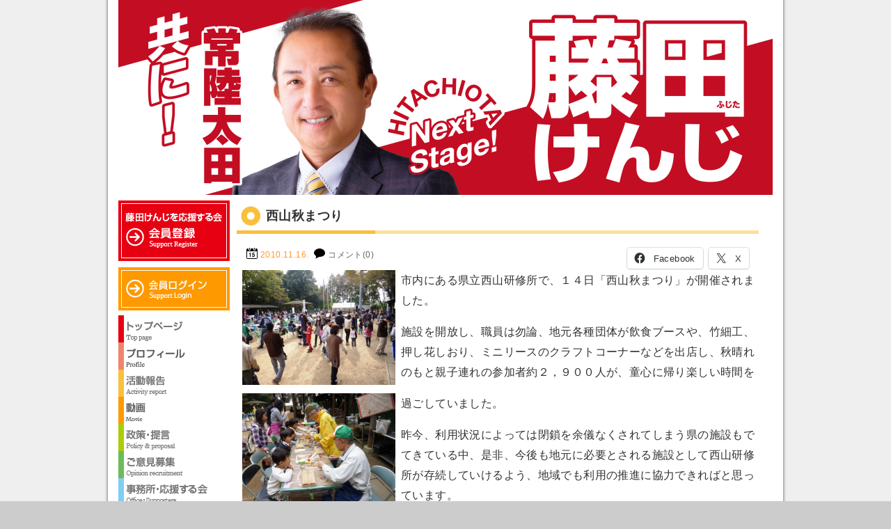

--- FILE ---
content_type: text/html; charset=UTF-8
request_url: https://fujita-kenji.net/20101116/
body_size: 12450
content:
<!DOCTYPE html>
<html lang="ja">
<head>

<meta charset="UTF-8">

<title>西山秋まつり - 藤田けんじ Official Site</title>

<meta name="description" content="西山秋まつり - 藤田けんじ Official Siteです。「この大地は我々のものでなく、未来からの借り物である。」これは私の好きな言葉です。次世代からの借りものである愛する常陸太田を「住みたい」「住んでよかった」「住み続けたい」と思えるまちにみんなで創っていきましょう。これが私の「常陸太田熱愛宣言！」です。">

<meta property="og:locale" content="ja_JP">
<meta property="og:type" content="website">
<meta property="fb:admins" content="100001941031611">
<meta property="fb:app_id" content="1490584094489204">
<meta property="og:site_name" content="藤田けんじ Official Site">
<meta property="og:image" content="https://fujita-kenji.net/images/post/blog_import_535d27bcc5e36.jpg">
<meta property="og:title" content="西山秋まつり">
<meta property="og:url" content="https://fujita-kenji.net/20101116/">
<meta property="og:description" content="西山秋まつり、藤田けんじ Official Siteです。「この大地は我々のものでなく、未来からの借り物である。」これは私の好きな言葉です。次世代からの借りものである愛する常陸太田を「住みたい」「住んでよかった」「住み続けたい」と思えるまちにみんなで創っていきましょう。これが私の「常陸太田熱愛宣言！」です。">

<script src="/js/rollover/rollover.js"></script>
<script src="/js/smoothscroll/smoothscroll.js"></script>

<link href="/css/base.css?var=201808231432" rel="stylesheet">
<link href="/css/style.css?var=202504230031" rel="stylesheet">

<meta name='robots' content='max-image-preview:large' />
	<style>img:is([sizes="auto" i], [sizes^="auto," i]) { contain-intrinsic-size: 3000px 1500px }</style>
	<link rel='dns-prefetch' href='//stats.wp.com' />
<link rel='dns-prefetch' href='//v0.wordpress.com' />
<link rel='dns-prefetch' href='//jetpack.wordpress.com' />
<link rel='dns-prefetch' href='//s0.wp.com' />
<link rel='dns-prefetch' href='//public-api.wordpress.com' />
<link rel='dns-prefetch' href='//0.gravatar.com' />
<link rel='dns-prefetch' href='//1.gravatar.com' />
<link rel='dns-prefetch' href='//2.gravatar.com' />
<script type="text/javascript">
/* <![CDATA[ */
window._wpemojiSettings = {"baseUrl":"https:\/\/s.w.org\/images\/core\/emoji\/16.0.1\/72x72\/","ext":".png","svgUrl":"https:\/\/s.w.org\/images\/core\/emoji\/16.0.1\/svg\/","svgExt":".svg","source":{"concatemoji":"https:\/\/fujita-kenji.net\/wp-includes\/js\/wp-emoji-release.min.js?ver=6.8.3"}};
/*! This file is auto-generated */
!function(s,n){var o,i,e;function c(e){try{var t={supportTests:e,timestamp:(new Date).valueOf()};sessionStorage.setItem(o,JSON.stringify(t))}catch(e){}}function p(e,t,n){e.clearRect(0,0,e.canvas.width,e.canvas.height),e.fillText(t,0,0);var t=new Uint32Array(e.getImageData(0,0,e.canvas.width,e.canvas.height).data),a=(e.clearRect(0,0,e.canvas.width,e.canvas.height),e.fillText(n,0,0),new Uint32Array(e.getImageData(0,0,e.canvas.width,e.canvas.height).data));return t.every(function(e,t){return e===a[t]})}function u(e,t){e.clearRect(0,0,e.canvas.width,e.canvas.height),e.fillText(t,0,0);for(var n=e.getImageData(16,16,1,1),a=0;a<n.data.length;a++)if(0!==n.data[a])return!1;return!0}function f(e,t,n,a){switch(t){case"flag":return n(e,"\ud83c\udff3\ufe0f\u200d\u26a7\ufe0f","\ud83c\udff3\ufe0f\u200b\u26a7\ufe0f")?!1:!n(e,"\ud83c\udde8\ud83c\uddf6","\ud83c\udde8\u200b\ud83c\uddf6")&&!n(e,"\ud83c\udff4\udb40\udc67\udb40\udc62\udb40\udc65\udb40\udc6e\udb40\udc67\udb40\udc7f","\ud83c\udff4\u200b\udb40\udc67\u200b\udb40\udc62\u200b\udb40\udc65\u200b\udb40\udc6e\u200b\udb40\udc67\u200b\udb40\udc7f");case"emoji":return!a(e,"\ud83e\udedf")}return!1}function g(e,t,n,a){var r="undefined"!=typeof WorkerGlobalScope&&self instanceof WorkerGlobalScope?new OffscreenCanvas(300,150):s.createElement("canvas"),o=r.getContext("2d",{willReadFrequently:!0}),i=(o.textBaseline="top",o.font="600 32px Arial",{});return e.forEach(function(e){i[e]=t(o,e,n,a)}),i}function t(e){var t=s.createElement("script");t.src=e,t.defer=!0,s.head.appendChild(t)}"undefined"!=typeof Promise&&(o="wpEmojiSettingsSupports",i=["flag","emoji"],n.supports={everything:!0,everythingExceptFlag:!0},e=new Promise(function(e){s.addEventListener("DOMContentLoaded",e,{once:!0})}),new Promise(function(t){var n=function(){try{var e=JSON.parse(sessionStorage.getItem(o));if("object"==typeof e&&"number"==typeof e.timestamp&&(new Date).valueOf()<e.timestamp+604800&&"object"==typeof e.supportTests)return e.supportTests}catch(e){}return null}();if(!n){if("undefined"!=typeof Worker&&"undefined"!=typeof OffscreenCanvas&&"undefined"!=typeof URL&&URL.createObjectURL&&"undefined"!=typeof Blob)try{var e="postMessage("+g.toString()+"("+[JSON.stringify(i),f.toString(),p.toString(),u.toString()].join(",")+"));",a=new Blob([e],{type:"text/javascript"}),r=new Worker(URL.createObjectURL(a),{name:"wpTestEmojiSupports"});return void(r.onmessage=function(e){c(n=e.data),r.terminate(),t(n)})}catch(e){}c(n=g(i,f,p,u))}t(n)}).then(function(e){for(var t in e)n.supports[t]=e[t],n.supports.everything=n.supports.everything&&n.supports[t],"flag"!==t&&(n.supports.everythingExceptFlag=n.supports.everythingExceptFlag&&n.supports[t]);n.supports.everythingExceptFlag=n.supports.everythingExceptFlag&&!n.supports.flag,n.DOMReady=!1,n.readyCallback=function(){n.DOMReady=!0}}).then(function(){return e}).then(function(){var e;n.supports.everything||(n.readyCallback(),(e=n.source||{}).concatemoji?t(e.concatemoji):e.wpemoji&&e.twemoji&&(t(e.twemoji),t(e.wpemoji)))}))}((window,document),window._wpemojiSettings);
/* ]]> */
</script>
<link rel='stylesheet' id='colorbox-theme1-css' href='https://fujita-kenji.net/wp-content/plugins/jquery-colorbox/themes/theme1/colorbox.css?ver=4.6.2' type='text/css' media='screen' />
<style id='wp-emoji-styles-inline-css' type='text/css'>

	img.wp-smiley, img.emoji {
		display: inline !important;
		border: none !important;
		box-shadow: none !important;
		height: 1em !important;
		width: 1em !important;
		margin: 0 0.07em !important;
		vertical-align: -0.1em !important;
		background: none !important;
		padding: 0 !important;
	}
</style>
<link rel='stylesheet' id='wp-block-library-css' href='https://fujita-kenji.net/wp-includes/css/dist/block-library/style.min.css?ver=6.8.3' type='text/css' media='all' />
<style id='classic-theme-styles-inline-css' type='text/css'>
/*! This file is auto-generated */
.wp-block-button__link{color:#fff;background-color:#32373c;border-radius:9999px;box-shadow:none;text-decoration:none;padding:calc(.667em + 2px) calc(1.333em + 2px);font-size:1.125em}.wp-block-file__button{background:#32373c;color:#fff;text-decoration:none}
</style>
<link rel='stylesheet' id='mediaelement-css' href='https://fujita-kenji.net/wp-includes/js/mediaelement/mediaelementplayer-legacy.min.css?ver=4.2.17' type='text/css' media='all' />
<link rel='stylesheet' id='wp-mediaelement-css' href='https://fujita-kenji.net/wp-includes/js/mediaelement/wp-mediaelement.min.css?ver=6.8.3' type='text/css' media='all' />
<style id='jetpack-sharing-buttons-style-inline-css' type='text/css'>
.jetpack-sharing-buttons__services-list{display:flex;flex-direction:row;flex-wrap:wrap;gap:0;list-style-type:none;margin:5px;padding:0}.jetpack-sharing-buttons__services-list.has-small-icon-size{font-size:12px}.jetpack-sharing-buttons__services-list.has-normal-icon-size{font-size:16px}.jetpack-sharing-buttons__services-list.has-large-icon-size{font-size:24px}.jetpack-sharing-buttons__services-list.has-huge-icon-size{font-size:36px}@media print{.jetpack-sharing-buttons__services-list{display:none!important}}.editor-styles-wrapper .wp-block-jetpack-sharing-buttons{gap:0;padding-inline-start:0}ul.jetpack-sharing-buttons__services-list.has-background{padding:1.25em 2.375em}
</style>
<style id='global-styles-inline-css' type='text/css'>
:root{--wp--preset--aspect-ratio--square: 1;--wp--preset--aspect-ratio--4-3: 4/3;--wp--preset--aspect-ratio--3-4: 3/4;--wp--preset--aspect-ratio--3-2: 3/2;--wp--preset--aspect-ratio--2-3: 2/3;--wp--preset--aspect-ratio--16-9: 16/9;--wp--preset--aspect-ratio--9-16: 9/16;--wp--preset--color--black: #000000;--wp--preset--color--cyan-bluish-gray: #abb8c3;--wp--preset--color--white: #ffffff;--wp--preset--color--pale-pink: #f78da7;--wp--preset--color--vivid-red: #cf2e2e;--wp--preset--color--luminous-vivid-orange: #ff6900;--wp--preset--color--luminous-vivid-amber: #fcb900;--wp--preset--color--light-green-cyan: #7bdcb5;--wp--preset--color--vivid-green-cyan: #00d084;--wp--preset--color--pale-cyan-blue: #8ed1fc;--wp--preset--color--vivid-cyan-blue: #0693e3;--wp--preset--color--vivid-purple: #9b51e0;--wp--preset--gradient--vivid-cyan-blue-to-vivid-purple: linear-gradient(135deg,rgba(6,147,227,1) 0%,rgb(155,81,224) 100%);--wp--preset--gradient--light-green-cyan-to-vivid-green-cyan: linear-gradient(135deg,rgb(122,220,180) 0%,rgb(0,208,130) 100%);--wp--preset--gradient--luminous-vivid-amber-to-luminous-vivid-orange: linear-gradient(135deg,rgba(252,185,0,1) 0%,rgba(255,105,0,1) 100%);--wp--preset--gradient--luminous-vivid-orange-to-vivid-red: linear-gradient(135deg,rgba(255,105,0,1) 0%,rgb(207,46,46) 100%);--wp--preset--gradient--very-light-gray-to-cyan-bluish-gray: linear-gradient(135deg,rgb(238,238,238) 0%,rgb(169,184,195) 100%);--wp--preset--gradient--cool-to-warm-spectrum: linear-gradient(135deg,rgb(74,234,220) 0%,rgb(151,120,209) 20%,rgb(207,42,186) 40%,rgb(238,44,130) 60%,rgb(251,105,98) 80%,rgb(254,248,76) 100%);--wp--preset--gradient--blush-light-purple: linear-gradient(135deg,rgb(255,206,236) 0%,rgb(152,150,240) 100%);--wp--preset--gradient--blush-bordeaux: linear-gradient(135deg,rgb(254,205,165) 0%,rgb(254,45,45) 50%,rgb(107,0,62) 100%);--wp--preset--gradient--luminous-dusk: linear-gradient(135deg,rgb(255,203,112) 0%,rgb(199,81,192) 50%,rgb(65,88,208) 100%);--wp--preset--gradient--pale-ocean: linear-gradient(135deg,rgb(255,245,203) 0%,rgb(182,227,212) 50%,rgb(51,167,181) 100%);--wp--preset--gradient--electric-grass: linear-gradient(135deg,rgb(202,248,128) 0%,rgb(113,206,126) 100%);--wp--preset--gradient--midnight: linear-gradient(135deg,rgb(2,3,129) 0%,rgb(40,116,252) 100%);--wp--preset--font-size--small: 13px;--wp--preset--font-size--medium: 20px;--wp--preset--font-size--large: 36px;--wp--preset--font-size--x-large: 42px;--wp--preset--spacing--20: 0.44rem;--wp--preset--spacing--30: 0.67rem;--wp--preset--spacing--40: 1rem;--wp--preset--spacing--50: 1.5rem;--wp--preset--spacing--60: 2.25rem;--wp--preset--spacing--70: 3.38rem;--wp--preset--spacing--80: 5.06rem;--wp--preset--shadow--natural: 6px 6px 9px rgba(0, 0, 0, 0.2);--wp--preset--shadow--deep: 12px 12px 50px rgba(0, 0, 0, 0.4);--wp--preset--shadow--sharp: 6px 6px 0px rgba(0, 0, 0, 0.2);--wp--preset--shadow--outlined: 6px 6px 0px -3px rgba(255, 255, 255, 1), 6px 6px rgba(0, 0, 0, 1);--wp--preset--shadow--crisp: 6px 6px 0px rgba(0, 0, 0, 1);}:where(.is-layout-flex){gap: 0.5em;}:where(.is-layout-grid){gap: 0.5em;}body .is-layout-flex{display: flex;}.is-layout-flex{flex-wrap: wrap;align-items: center;}.is-layout-flex > :is(*, div){margin: 0;}body .is-layout-grid{display: grid;}.is-layout-grid > :is(*, div){margin: 0;}:where(.wp-block-columns.is-layout-flex){gap: 2em;}:where(.wp-block-columns.is-layout-grid){gap: 2em;}:where(.wp-block-post-template.is-layout-flex){gap: 1.25em;}:where(.wp-block-post-template.is-layout-grid){gap: 1.25em;}.has-black-color{color: var(--wp--preset--color--black) !important;}.has-cyan-bluish-gray-color{color: var(--wp--preset--color--cyan-bluish-gray) !important;}.has-white-color{color: var(--wp--preset--color--white) !important;}.has-pale-pink-color{color: var(--wp--preset--color--pale-pink) !important;}.has-vivid-red-color{color: var(--wp--preset--color--vivid-red) !important;}.has-luminous-vivid-orange-color{color: var(--wp--preset--color--luminous-vivid-orange) !important;}.has-luminous-vivid-amber-color{color: var(--wp--preset--color--luminous-vivid-amber) !important;}.has-light-green-cyan-color{color: var(--wp--preset--color--light-green-cyan) !important;}.has-vivid-green-cyan-color{color: var(--wp--preset--color--vivid-green-cyan) !important;}.has-pale-cyan-blue-color{color: var(--wp--preset--color--pale-cyan-blue) !important;}.has-vivid-cyan-blue-color{color: var(--wp--preset--color--vivid-cyan-blue) !important;}.has-vivid-purple-color{color: var(--wp--preset--color--vivid-purple) !important;}.has-black-background-color{background-color: var(--wp--preset--color--black) !important;}.has-cyan-bluish-gray-background-color{background-color: var(--wp--preset--color--cyan-bluish-gray) !important;}.has-white-background-color{background-color: var(--wp--preset--color--white) !important;}.has-pale-pink-background-color{background-color: var(--wp--preset--color--pale-pink) !important;}.has-vivid-red-background-color{background-color: var(--wp--preset--color--vivid-red) !important;}.has-luminous-vivid-orange-background-color{background-color: var(--wp--preset--color--luminous-vivid-orange) !important;}.has-luminous-vivid-amber-background-color{background-color: var(--wp--preset--color--luminous-vivid-amber) !important;}.has-light-green-cyan-background-color{background-color: var(--wp--preset--color--light-green-cyan) !important;}.has-vivid-green-cyan-background-color{background-color: var(--wp--preset--color--vivid-green-cyan) !important;}.has-pale-cyan-blue-background-color{background-color: var(--wp--preset--color--pale-cyan-blue) !important;}.has-vivid-cyan-blue-background-color{background-color: var(--wp--preset--color--vivid-cyan-blue) !important;}.has-vivid-purple-background-color{background-color: var(--wp--preset--color--vivid-purple) !important;}.has-black-border-color{border-color: var(--wp--preset--color--black) !important;}.has-cyan-bluish-gray-border-color{border-color: var(--wp--preset--color--cyan-bluish-gray) !important;}.has-white-border-color{border-color: var(--wp--preset--color--white) !important;}.has-pale-pink-border-color{border-color: var(--wp--preset--color--pale-pink) !important;}.has-vivid-red-border-color{border-color: var(--wp--preset--color--vivid-red) !important;}.has-luminous-vivid-orange-border-color{border-color: var(--wp--preset--color--luminous-vivid-orange) !important;}.has-luminous-vivid-amber-border-color{border-color: var(--wp--preset--color--luminous-vivid-amber) !important;}.has-light-green-cyan-border-color{border-color: var(--wp--preset--color--light-green-cyan) !important;}.has-vivid-green-cyan-border-color{border-color: var(--wp--preset--color--vivid-green-cyan) !important;}.has-pale-cyan-blue-border-color{border-color: var(--wp--preset--color--pale-cyan-blue) !important;}.has-vivid-cyan-blue-border-color{border-color: var(--wp--preset--color--vivid-cyan-blue) !important;}.has-vivid-purple-border-color{border-color: var(--wp--preset--color--vivid-purple) !important;}.has-vivid-cyan-blue-to-vivid-purple-gradient-background{background: var(--wp--preset--gradient--vivid-cyan-blue-to-vivid-purple) !important;}.has-light-green-cyan-to-vivid-green-cyan-gradient-background{background: var(--wp--preset--gradient--light-green-cyan-to-vivid-green-cyan) !important;}.has-luminous-vivid-amber-to-luminous-vivid-orange-gradient-background{background: var(--wp--preset--gradient--luminous-vivid-amber-to-luminous-vivid-orange) !important;}.has-luminous-vivid-orange-to-vivid-red-gradient-background{background: var(--wp--preset--gradient--luminous-vivid-orange-to-vivid-red) !important;}.has-very-light-gray-to-cyan-bluish-gray-gradient-background{background: var(--wp--preset--gradient--very-light-gray-to-cyan-bluish-gray) !important;}.has-cool-to-warm-spectrum-gradient-background{background: var(--wp--preset--gradient--cool-to-warm-spectrum) !important;}.has-blush-light-purple-gradient-background{background: var(--wp--preset--gradient--blush-light-purple) !important;}.has-blush-bordeaux-gradient-background{background: var(--wp--preset--gradient--blush-bordeaux) !important;}.has-luminous-dusk-gradient-background{background: var(--wp--preset--gradient--luminous-dusk) !important;}.has-pale-ocean-gradient-background{background: var(--wp--preset--gradient--pale-ocean) !important;}.has-electric-grass-gradient-background{background: var(--wp--preset--gradient--electric-grass) !important;}.has-midnight-gradient-background{background: var(--wp--preset--gradient--midnight) !important;}.has-small-font-size{font-size: var(--wp--preset--font-size--small) !important;}.has-medium-font-size{font-size: var(--wp--preset--font-size--medium) !important;}.has-large-font-size{font-size: var(--wp--preset--font-size--large) !important;}.has-x-large-font-size{font-size: var(--wp--preset--font-size--x-large) !important;}
:where(.wp-block-post-template.is-layout-flex){gap: 1.25em;}:where(.wp-block-post-template.is-layout-grid){gap: 1.25em;}
:where(.wp-block-columns.is-layout-flex){gap: 2em;}:where(.wp-block-columns.is-layout-grid){gap: 2em;}
:root :where(.wp-block-pullquote){font-size: 1.5em;line-height: 1.6;}
</style>
<link rel='stylesheet' id='contact-form-7-css' href='https://fujita-kenji.net/wp-content/plugins/contact-form-7/includes/css/styles.css?ver=6.1.1' type='text/css' media='all' />
<link rel='stylesheet' id='sharedaddy-css' href='https://fujita-kenji.net/wp-content/plugins/jetpack/modules/sharedaddy/sharing.css?ver=15.0' type='text/css' media='all' />
<link rel='stylesheet' id='social-logos-css' href='https://fujita-kenji.net/wp-content/plugins/jetpack/_inc/social-logos/social-logos.min.css?ver=15.0' type='text/css' media='all' />
<script type="text/javascript" src="https://fujita-kenji.net/wp-includes/js/jquery/jquery.min.js?ver=3.7.1" id="jquery-core-js"></script>
<script type="text/javascript" src="https://fujita-kenji.net/wp-includes/js/jquery/jquery-migrate.min.js?ver=3.4.1" id="jquery-migrate-js"></script>
<script type="text/javascript" id="colorbox-js-extra">
/* <![CDATA[ */
var jQueryColorboxSettingsArray = {"jQueryColorboxVersion":"4.6.2","colorboxInline":"false","colorboxIframe":"false","colorboxGroupId":"","colorboxTitle":"","colorboxWidth":"false","colorboxHeight":"false","colorboxMaxWidth":"false","colorboxMaxHeight":"false","colorboxSlideshow":"false","colorboxSlideshowAuto":"false","colorboxScalePhotos":"true","colorboxPreloading":"false","colorboxOverlayClose":"true","colorboxLoop":"true","colorboxEscKey":"true","colorboxArrowKey":"true","colorboxScrolling":"true","colorboxOpacity":"0.85","colorboxTransition":"elastic","colorboxSpeed":"350","colorboxSlideshowSpeed":"2500","colorboxClose":"close","colorboxNext":"next","colorboxPrevious":"previous","colorboxSlideshowStart":"start slideshow","colorboxSlideshowStop":"stop slideshow","colorboxCurrent":"{current} of {total} images","colorboxXhrError":"This content failed to load.","colorboxImgError":"This image failed to load.","colorboxImageMaxWidth":"780px","colorboxImageMaxHeight":"780px","colorboxImageHeight":"false","colorboxImageWidth":"false","colorboxLinkHeight":"false","colorboxLinkWidth":"false","colorboxInitialHeight":"100","colorboxInitialWidth":"300","autoColorboxJavaScript":"","autoHideFlash":"","autoColorbox":"true","autoColorboxGalleries":"","addZoomOverlay":"","useGoogleJQuery":"","colorboxAddClassToLinks":""};
/* ]]> */
</script>
<script type="text/javascript" src="https://fujita-kenji.net/wp-content/plugins/jquery-colorbox/js/jquery.colorbox-min.js?ver=1.4.33" id="colorbox-js"></script>
<script type="text/javascript" src="https://fujita-kenji.net/wp-content/plugins/jquery-colorbox/js/jquery-colorbox-wrapper-min.js?ver=4.6.2" id="colorbox-wrapper-js"></script>
<link rel="https://api.w.org/" href="https://fujita-kenji.net/wp-json/" /><link rel="EditURI" type="application/rsd+xml" title="RSD" href="https://fujita-kenji.net/xmlrpc.php?rsd" />

		<!-- GA Google Analytics @ https://m0n.co/ga -->
		<script async src="https://www.googletagmanager.com/gtag/js?id=G-M757FKJ0ND"></script>
		<script>
			window.dataLayer = window.dataLayer || [];
			function gtag(){dataLayer.push(arguments);}
			gtag('js', new Date());
			gtag('config', 'G-M757FKJ0ND');
		</script>

		<style>img#wpstats{display:none}</style>
		<link rel="icon" href="https://fujita-kenji.net/images/post/cropped-favicon-32x32.png" sizes="32x32" />
<link rel="icon" href="https://fujita-kenji.net/images/post/cropped-favicon-192x192.png" sizes="192x192" />
<link rel="apple-touch-icon" href="https://fujita-kenji.net/images/post/cropped-favicon-180x180.png" />
<meta name="msapplication-TileImage" content="https://fujita-kenji.net/images/post/cropped-favicon-270x270.png" />

<script src="/js/jquery-1.9.1.min.js"></script>


<link rel="icon" type="image/vnd.microsoft.icon" href="/images/favicon.ico">

</head>

<body data-rsssl=1>

<div id="content">

<header id="header">
<div class="container">
<h1><a href="/">藤田けんじ Official Site</a></h1>
<h2 class="description">藤田けんじ Official Siteです。「この大地は我々のものでなく、未来からの借り物である。」これは私の好きな言葉です。次世代からの借りものである愛する常陸太田を「住みたい」「住んでよかった」「住み続けたい」と思えるまちにみんなで創っていきましょう。これが私の「常陸太田熱愛宣言！」です。</h2>
</div>
</header>

<div id="topicpass">
</div>

<div id="contents">
<div class="container" role="main">
<section class="single">

<h1 class="tit_blog">西山秋まつり</h1>

<section class="blog">
<div class="blog_info">
<ul>
<li class="cal"><time datetime="2010-11-16">2010.11.16.</time></li>
<li class="com"><a href="https://fujita-kenji.net/20101116/#respond">コメント(0)</a></li>
</ul>
<div class="sbkb"><div class="sharedaddy sd-sharing-enabled"><div class="robots-nocontent sd-block sd-social sd-social-icon-text sd-sharing"><h3 class="sd-title">共有:</h3><div class="sd-content"><ul><li class="share-facebook"><a rel="nofollow noopener noreferrer"
				data-shared="sharing-facebook-181"
				class="share-facebook sd-button share-icon"
				href="https://fujita-kenji.net/20101116/?share=facebook"
				target="_blank"
				aria-labelledby="sharing-facebook-181"
				>
				<span id="sharing-facebook-181" hidden>Facebook で共有するにはクリックしてください (新しいウィンドウで開きます)</span>
				<span>Facebook</span>
			</a></li><li class="share-x"><a rel="nofollow noopener noreferrer"
				data-shared="sharing-x-181"
				class="share-x sd-button share-icon"
				href="https://fujita-kenji.net/20101116/?share=x"
				target="_blank"
				aria-labelledby="sharing-x-181"
				>
				<span id="sharing-x-181" hidden>クリックして X で共有 (新しいウィンドウで開きます)</span>
				<span>X</span>
			</a></li><li class="share-end"></li></ul></div></div></div></div>
</div>
<article class="post">
<p>
<a href="https://fujita-kenji.net/images/post/blog_import_535d27be4f1d9.jpg"><img class="colorbox-181"  decoding="async" width="220" height="165" style="FLOAT: left; CLEAR: both" alt="藤田けんじのブログ" src="https://fujita-kenji.net/images/post/blog_import_535d27bcc5e36.jpg" border="0" complete="true" complete="true" /></a> 市内にある県立西山研修所で、１４日「西山秋まつり」が開催されました。</p>
<p>施設を開放し、職員は勿論、地元各種団体が飲食ブースや、竹細工、押し花しおり、ミニリースのクラフトコーナーなどを出店し、秋晴れのもと親子連れの参加者約２，９００人が、童心に帰り楽しい時間を</p>
<p><a href="https://fujita-kenji.net/images/post/blog_import_535d27c0f2873.jpg"><img class="colorbox-181"  decoding="async" style="FLOAT: left; CLEAR: both" alt="藤田けんじのブログ" src="https://fujita-kenji.net/images/post/blog_import_535d27bf81277.jpg" border="0" complete="true" complete="true" /></a> </p>
<p>過ごしていました。</p>
<p>昨今、利用状況によっては閉鎖を余儀なくされてしまう県の施設もでてきている中、是非、今後も地元に必要とされる施設として西山研修所が存続していけるよう、地域でも利用の推進に協力できればと思っています。</p></p>
</article>
<ul class="pager">
<li class="next"><a href="https://fujita-kenji.net/20101118/" rel="next">&larr; 新しい記事</a></li>
<li class="previous"><a href="https://fujita-kenji.net/20101115/" rel="prev">古い記事 &rarr;</a></li>
</ul>


		<div id="respond" class="comment-respond">
			<h3 id="reply-title" class="comment-reply-title">コメントを残す<small><a rel="nofollow" id="cancel-comment-reply-link" href="/20101116/#respond" style="display:none;">コメントをキャンセル</a></small></h3>			<form id="commentform" class="comment-form">
				<iframe
					title="コメントフォーム"
					src="https://jetpack.wordpress.com/jetpack-comment/?blogid=67703418&#038;postid=181&#038;comment_registration=0&#038;require_name_email=0&#038;stc_enabled=1&#038;stb_enabled=1&#038;show_avatars=1&#038;avatar_default=mystery&#038;greeting=%E3%82%B3%E3%83%A1%E3%83%B3%E3%83%88%E3%82%92%E6%AE%8B%E3%81%99&#038;jetpack_comments_nonce=79cd795b9c&#038;greeting_reply=%25s+%E3%81%B8%E8%BF%94%E4%BF%A1%E3%81%99%E3%82%8B&#038;color_scheme=light&#038;lang=ja&#038;jetpack_version=15.0&#038;iframe_unique_id=1&#038;show_cookie_consent=10&#038;has_cookie_consent=0&#038;is_current_user_subscribed=0&#038;token_key=%3Bnormal%3B&#038;sig=c4cbf5953da802110cf26ffd59dd2fa654d20f3d#parent=https%3A%2F%2Ffujita-kenji.net%2F20101116%2F"
											name="jetpack_remote_comment"
						style="width:100%; height: 430px; border:0;"
										class="jetpack_remote_comment"
					id="jetpack_remote_comment"
					sandbox="allow-same-origin allow-top-navigation allow-scripts allow-forms allow-popups"
				>
									</iframe>
									<!--[if !IE]><!-->
					<script>
						document.addEventListener('DOMContentLoaded', function () {
							var commentForms = document.getElementsByClassName('jetpack_remote_comment');
							for (var i = 0; i < commentForms.length; i++) {
								commentForms[i].allowTransparency = false;
								commentForms[i].scrolling = 'no';
							}
						});
					</script>
					<!--<![endif]-->
							</form>
		</div>

		
		<input type="hidden" name="comment_parent" id="comment_parent" value="" />

		
<ol class="commentlist">
</ol>

</section>
</section>
</div>
<aside id="side">

<article>
<section class="register">
<a href="/support/register/"><img src="/images/sidebar/register.png" alt="藤田けんじを応援する会 会員登録はこちら"></a>
</section>
</article>

<article>
<section class="login">
<a href="/support/login/"><img src="/images/sidebar/login.png" alt="藤田けんじを応援する会 会員専用サイト"></a>
</section>
</article>

<article>
<section class="nav">
<ul>
<li><a href="/"><img src="/images/sidebar/home_off.png" alt="藤田けんじ Official Site"></a></li>
<li><a href="/profile/"><img src="/images/sidebar/profile_off.png" alt="藤田けんじ プロフィール"></a></li>
<li><a href="/blog/"><img src="/images/sidebar/blog_off.png" alt="藤田けんじ 活動報告"></a></li>
<li><a href="/movie/"><img src="/images/sidebar/mov_off.png" alt="藤田けんじ 動画"></a></li>
<li><a href="/policys/"><img src="/images/sidebar/policy_off.png" alt="藤田けんじ 政策・提言"></a></li>
<li><a href="/opinion/"><img src="/images/sidebar/opinion_off.png" alt="藤田けんじ ご意見募集"></a></li>
<li><a href="/office/"><img src="/images/sidebar/office_off.png" alt="藤田けんじ 事務所・応援する会"></a></li>
<li><a href="/link/"><img src="/images/sidebar/link_off.png" alt="リンク"></a></li>
<li><a href="/reports/"><img src="/images/sidebar/news_off.png" alt="藤田けんじ 会報"></a></li>
</ul>
</section>
</article>

<article>
<section class="newpost">
<h1><img src="/images/sidebar/newpost.png" alt="最新の活動報告"></h1>
<ul class="unstyled">
<time datetime="2026-01-15">2026.01.15.</time>
<li><a href="https://fujita-kenji.net/20260115/">森林・林業関係団体合同新年の集い！</a></li>
<time datetime="2026-01-13">2026.01.13.</time>
<li><a href="https://fujita-kenji.net/20260113/">交通安全祈願祭や宮の郷木材流通センター開設１５周年記念式典！</a></li>
<time datetime="2026-01-12">2026.01.12.</time>
<li><a href="https://fujita-kenji.net/20260112/">水戸ホーリーホック2026キックオフパーティー！</a></li>
<time datetime="2026-01-11">2026.01.11.</time>
<li><a href="https://fujita-kenji.net/20260111/">祝！二十歳のつどい</a></li>
<time datetime="2026-01-10">2026.01.10.</time>
<li><a href="https://fujita-kenji.net/20260110/">消防出初め式！</a></li>
</ul>
</section>
</article>


<article>
<section class="archive">
<h1><img src="/images/sidebar/archive.png" alt="アーカイブ"></h1>
<select class="nowform" name="archive-dropdown" onChange='document.location.href=this.options[this.selectedIndex].value;'>
<option value="">月を選択</option>
	<option value='https://fujita-kenji.net/2026/01/'> 2026年1月 &nbsp;(10)</option>
	<option value='https://fujita-kenji.net/2025/12/'> 2025年12月 &nbsp;(25)</option>
	<option value='https://fujita-kenji.net/2025/11/'> 2025年11月 &nbsp;(29)</option>
	<option value='https://fujita-kenji.net/2025/10/'> 2025年10月 &nbsp;(27)</option>
	<option value='https://fujita-kenji.net/2025/09/'> 2025年9月 &nbsp;(29)</option>
	<option value='https://fujita-kenji.net/2025/08/'> 2025年8月 &nbsp;(29)</option>
	<option value='https://fujita-kenji.net/2025/07/'> 2025年7月 &nbsp;(30)</option>
	<option value='https://fujita-kenji.net/2025/06/'> 2025年6月 &nbsp;(30)</option>
	<option value='https://fujita-kenji.net/2025/05/'> 2025年5月 &nbsp;(12)</option>
	<option value='https://fujita-kenji.net/2025/04/'> 2025年4月 &nbsp;(8)</option>
	<option value='https://fujita-kenji.net/2025/03/'> 2025年3月 &nbsp;(13)</option>
	<option value='https://fujita-kenji.net/2025/02/'> 2025年2月 &nbsp;(8)</option>
	<option value='https://fujita-kenji.net/2025/01/'> 2025年1月 &nbsp;(9)</option>
	<option value='https://fujita-kenji.net/2024/12/'> 2024年12月 &nbsp;(13)</option>
	<option value='https://fujita-kenji.net/2024/11/'> 2024年11月 &nbsp;(13)</option>
	<option value='https://fujita-kenji.net/2024/10/'> 2024年10月 &nbsp;(16)</option>
	<option value='https://fujita-kenji.net/2024/09/'> 2024年9月 &nbsp;(20)</option>
	<option value='https://fujita-kenji.net/2024/08/'> 2024年8月 &nbsp;(12)</option>
	<option value='https://fujita-kenji.net/2024/07/'> 2024年7月 &nbsp;(23)</option>
	<option value='https://fujita-kenji.net/2024/06/'> 2024年6月 &nbsp;(23)</option>
	<option value='https://fujita-kenji.net/2024/05/'> 2024年5月 &nbsp;(23)</option>
	<option value='https://fujita-kenji.net/2024/04/'> 2024年4月 &nbsp;(19)</option>
	<option value='https://fujita-kenji.net/2024/03/'> 2024年3月 &nbsp;(14)</option>
	<option value='https://fujita-kenji.net/2024/02/'> 2024年2月 &nbsp;(13)</option>
	<option value='https://fujita-kenji.net/2024/01/'> 2024年1月 &nbsp;(17)</option>
	<option value='https://fujita-kenji.net/2023/12/'> 2023年12月 &nbsp;(18)</option>
	<option value='https://fujita-kenji.net/2023/11/'> 2023年11月 &nbsp;(21)</option>
	<option value='https://fujita-kenji.net/2023/10/'> 2023年10月 &nbsp;(17)</option>
	<option value='https://fujita-kenji.net/2023/09/'> 2023年9月 &nbsp;(18)</option>
	<option value='https://fujita-kenji.net/2023/08/'> 2023年8月 &nbsp;(18)</option>
	<option value='https://fujita-kenji.net/2023/07/'> 2023年7月 &nbsp;(24)</option>
	<option value='https://fujita-kenji.net/2023/06/'> 2023年6月 &nbsp;(24)</option>
	<option value='https://fujita-kenji.net/2023/05/'> 2023年5月 &nbsp;(21)</option>
	<option value='https://fujita-kenji.net/2023/04/'> 2023年4月 &nbsp;(18)</option>
	<option value='https://fujita-kenji.net/2023/03/'> 2023年3月 &nbsp;(20)</option>
	<option value='https://fujita-kenji.net/2023/02/'> 2023年2月 &nbsp;(12)</option>
	<option value='https://fujita-kenji.net/2023/01/'> 2023年1月 &nbsp;(23)</option>
	<option value='https://fujita-kenji.net/2022/12/'> 2022年12月 &nbsp;(19)</option>
	<option value='https://fujita-kenji.net/2022/11/'> 2022年11月 &nbsp;(20)</option>
	<option value='https://fujita-kenji.net/2022/10/'> 2022年10月 &nbsp;(23)</option>
	<option value='https://fujita-kenji.net/2022/09/'> 2022年9月 &nbsp;(21)</option>
	<option value='https://fujita-kenji.net/2022/08/'> 2022年8月 &nbsp;(16)</option>
	<option value='https://fujita-kenji.net/2022/07/'> 2022年7月 &nbsp;(24)</option>
	<option value='https://fujita-kenji.net/2022/06/'> 2022年6月 &nbsp;(16)</option>
	<option value='https://fujita-kenji.net/2022/05/'> 2022年5月 &nbsp;(20)</option>
	<option value='https://fujita-kenji.net/2022/04/'> 2022年4月 &nbsp;(14)</option>
	<option value='https://fujita-kenji.net/2022/03/'> 2022年3月 &nbsp;(15)</option>
	<option value='https://fujita-kenji.net/2022/02/'> 2022年2月 &nbsp;(12)</option>
	<option value='https://fujita-kenji.net/2022/01/'> 2022年1月 &nbsp;(13)</option>
	<option value='https://fujita-kenji.net/2021/12/'> 2021年12月 &nbsp;(12)</option>
	<option value='https://fujita-kenji.net/2021/11/'> 2021年11月 &nbsp;(10)</option>
	<option value='https://fujita-kenji.net/2021/10/'> 2021年10月 &nbsp;(16)</option>
	<option value='https://fujita-kenji.net/2021/09/'> 2021年9月 &nbsp;(12)</option>
	<option value='https://fujita-kenji.net/2021/08/'> 2021年8月 &nbsp;(8)</option>
	<option value='https://fujita-kenji.net/2021/07/'> 2021年7月 &nbsp;(13)</option>
	<option value='https://fujita-kenji.net/2021/06/'> 2021年6月 &nbsp;(17)</option>
	<option value='https://fujita-kenji.net/2021/05/'> 2021年5月 &nbsp;(13)</option>
	<option value='https://fujita-kenji.net/2021/04/'> 2021年4月 &nbsp;(12)</option>
	<option value='https://fujita-kenji.net/2021/03/'> 2021年3月 &nbsp;(17)</option>
	<option value='https://fujita-kenji.net/2021/02/'> 2021年2月 &nbsp;(9)</option>
	<option value='https://fujita-kenji.net/2021/01/'> 2021年1月 &nbsp;(8)</option>
	<option value='https://fujita-kenji.net/2020/12/'> 2020年12月 &nbsp;(11)</option>
	<option value='https://fujita-kenji.net/2020/11/'> 2020年11月 &nbsp;(10)</option>
	<option value='https://fujita-kenji.net/2020/10/'> 2020年10月 &nbsp;(17)</option>
	<option value='https://fujita-kenji.net/2020/09/'> 2020年9月 &nbsp;(23)</option>
	<option value='https://fujita-kenji.net/2020/08/'> 2020年8月 &nbsp;(12)</option>
	<option value='https://fujita-kenji.net/2020/07/'> 2020年7月 &nbsp;(13)</option>
	<option value='https://fujita-kenji.net/2020/06/'> 2020年6月 &nbsp;(11)</option>
	<option value='https://fujita-kenji.net/2020/05/'> 2020年5月 &nbsp;(9)</option>
	<option value='https://fujita-kenji.net/2020/04/'> 2020年4月 &nbsp;(4)</option>
	<option value='https://fujita-kenji.net/2020/03/'> 2020年3月 &nbsp;(10)</option>
	<option value='https://fujita-kenji.net/2020/02/'> 2020年2月 &nbsp;(8)</option>
	<option value='https://fujita-kenji.net/2020/01/'> 2020年1月 &nbsp;(22)</option>
	<option value='https://fujita-kenji.net/2019/12/'> 2019年12月 &nbsp;(19)</option>
	<option value='https://fujita-kenji.net/2019/11/'> 2019年11月 &nbsp;(22)</option>
	<option value='https://fujita-kenji.net/2019/10/'> 2019年10月 &nbsp;(26)</option>
	<option value='https://fujita-kenji.net/2019/09/'> 2019年9月 &nbsp;(30)</option>
	<option value='https://fujita-kenji.net/2019/08/'> 2019年8月 &nbsp;(31)</option>
	<option value='https://fujita-kenji.net/2019/07/'> 2019年7月 &nbsp;(31)</option>
	<option value='https://fujita-kenji.net/2019/06/'> 2019年6月 &nbsp;(30)</option>
	<option value='https://fujita-kenji.net/2019/05/'> 2019年5月 &nbsp;(31)</option>
	<option value='https://fujita-kenji.net/2019/04/'> 2019年4月 &nbsp;(30)</option>
	<option value='https://fujita-kenji.net/2019/03/'> 2019年3月 &nbsp;(31)</option>
	<option value='https://fujita-kenji.net/2019/02/'> 2019年2月 &nbsp;(28)</option>
	<option value='https://fujita-kenji.net/2019/01/'> 2019年1月 &nbsp;(31)</option>
	<option value='https://fujita-kenji.net/2018/12/'> 2018年12月 &nbsp;(31)</option>
	<option value='https://fujita-kenji.net/2018/11/'> 2018年11月 &nbsp;(30)</option>
	<option value='https://fujita-kenji.net/2018/10/'> 2018年10月 &nbsp;(31)</option>
	<option value='https://fujita-kenji.net/2018/09/'> 2018年9月 &nbsp;(30)</option>
	<option value='https://fujita-kenji.net/2018/08/'> 2018年8月 &nbsp;(31)</option>
	<option value='https://fujita-kenji.net/2018/07/'> 2018年7月 &nbsp;(31)</option>
	<option value='https://fujita-kenji.net/2018/06/'> 2018年6月 &nbsp;(30)</option>
	<option value='https://fujita-kenji.net/2018/05/'> 2018年5月 &nbsp;(31)</option>
	<option value='https://fujita-kenji.net/2018/04/'> 2018年4月 &nbsp;(30)</option>
	<option value='https://fujita-kenji.net/2018/03/'> 2018年3月 &nbsp;(31)</option>
	<option value='https://fujita-kenji.net/2018/02/'> 2018年2月 &nbsp;(28)</option>
	<option value='https://fujita-kenji.net/2018/01/'> 2018年1月 &nbsp;(31)</option>
	<option value='https://fujita-kenji.net/2017/12/'> 2017年12月 &nbsp;(31)</option>
	<option value='https://fujita-kenji.net/2017/11/'> 2017年11月 &nbsp;(30)</option>
	<option value='https://fujita-kenji.net/2017/10/'> 2017年10月 &nbsp;(31)</option>
	<option value='https://fujita-kenji.net/2017/09/'> 2017年9月 &nbsp;(30)</option>
	<option value='https://fujita-kenji.net/2017/08/'> 2017年8月 &nbsp;(31)</option>
	<option value='https://fujita-kenji.net/2017/07/'> 2017年7月 &nbsp;(31)</option>
	<option value='https://fujita-kenji.net/2017/06/'> 2017年6月 &nbsp;(30)</option>
	<option value='https://fujita-kenji.net/2017/05/'> 2017年5月 &nbsp;(31)</option>
	<option value='https://fujita-kenji.net/2017/04/'> 2017年4月 &nbsp;(30)</option>
	<option value='https://fujita-kenji.net/2017/03/'> 2017年3月 &nbsp;(31)</option>
	<option value='https://fujita-kenji.net/2017/02/'> 2017年2月 &nbsp;(28)</option>
	<option value='https://fujita-kenji.net/2017/01/'> 2017年1月 &nbsp;(31)</option>
	<option value='https://fujita-kenji.net/2016/12/'> 2016年12月 &nbsp;(31)</option>
	<option value='https://fujita-kenji.net/2016/11/'> 2016年11月 &nbsp;(30)</option>
	<option value='https://fujita-kenji.net/2016/10/'> 2016年10月 &nbsp;(31)</option>
	<option value='https://fujita-kenji.net/2016/09/'> 2016年9月 &nbsp;(30)</option>
	<option value='https://fujita-kenji.net/2016/08/'> 2016年8月 &nbsp;(31)</option>
	<option value='https://fujita-kenji.net/2016/07/'> 2016年7月 &nbsp;(31)</option>
	<option value='https://fujita-kenji.net/2016/06/'> 2016年6月 &nbsp;(30)</option>
	<option value='https://fujita-kenji.net/2016/05/'> 2016年5月 &nbsp;(31)</option>
	<option value='https://fujita-kenji.net/2016/04/'> 2016年4月 &nbsp;(30)</option>
	<option value='https://fujita-kenji.net/2016/03/'> 2016年3月 &nbsp;(31)</option>
	<option value='https://fujita-kenji.net/2016/02/'> 2016年2月 &nbsp;(29)</option>
	<option value='https://fujita-kenji.net/2016/01/'> 2016年1月 &nbsp;(31)</option>
	<option value='https://fujita-kenji.net/2015/12/'> 2015年12月 &nbsp;(31)</option>
	<option value='https://fujita-kenji.net/2015/11/'> 2015年11月 &nbsp;(30)</option>
	<option value='https://fujita-kenji.net/2015/10/'> 2015年10月 &nbsp;(31)</option>
	<option value='https://fujita-kenji.net/2015/09/'> 2015年9月 &nbsp;(30)</option>
	<option value='https://fujita-kenji.net/2015/08/'> 2015年8月 &nbsp;(31)</option>
	<option value='https://fujita-kenji.net/2015/07/'> 2015年7月 &nbsp;(31)</option>
	<option value='https://fujita-kenji.net/2015/06/'> 2015年6月 &nbsp;(30)</option>
	<option value='https://fujita-kenji.net/2015/05/'> 2015年5月 &nbsp;(31)</option>
	<option value='https://fujita-kenji.net/2015/04/'> 2015年4月 &nbsp;(30)</option>
	<option value='https://fujita-kenji.net/2015/03/'> 2015年3月 &nbsp;(31)</option>
	<option value='https://fujita-kenji.net/2015/02/'> 2015年2月 &nbsp;(28)</option>
	<option value='https://fujita-kenji.net/2015/01/'> 2015年1月 &nbsp;(31)</option>
	<option value='https://fujita-kenji.net/2014/12/'> 2014年12月 &nbsp;(32)</option>
	<option value='https://fujita-kenji.net/2014/11/'> 2014年11月 &nbsp;(30)</option>
	<option value='https://fujita-kenji.net/2014/10/'> 2014年10月 &nbsp;(31)</option>
	<option value='https://fujita-kenji.net/2014/09/'> 2014年9月 &nbsp;(30)</option>
	<option value='https://fujita-kenji.net/2014/08/'> 2014年8月 &nbsp;(31)</option>
	<option value='https://fujita-kenji.net/2014/07/'> 2014年7月 &nbsp;(31)</option>
	<option value='https://fujita-kenji.net/2014/06/'> 2014年6月 &nbsp;(30)</option>
	<option value='https://fujita-kenji.net/2014/05/'> 2014年5月 &nbsp;(31)</option>
	<option value='https://fujita-kenji.net/2014/04/'> 2014年4月 &nbsp;(30)</option>
	<option value='https://fujita-kenji.net/2014/03/'> 2014年3月 &nbsp;(31)</option>
	<option value='https://fujita-kenji.net/2014/02/'> 2014年2月 &nbsp;(30)</option>
	<option value='https://fujita-kenji.net/2014/01/'> 2014年1月 &nbsp;(31)</option>
	<option value='https://fujita-kenji.net/2013/12/'> 2013年12月 &nbsp;(31)</option>
	<option value='https://fujita-kenji.net/2013/11/'> 2013年11月 &nbsp;(30)</option>
	<option value='https://fujita-kenji.net/2013/10/'> 2013年10月 &nbsp;(32)</option>
	<option value='https://fujita-kenji.net/2013/09/'> 2013年9月 &nbsp;(31)</option>
	<option value='https://fujita-kenji.net/2013/08/'> 2013年8月 &nbsp;(32)</option>
	<option value='https://fujita-kenji.net/2013/07/'> 2013年7月 &nbsp;(31)</option>
	<option value='https://fujita-kenji.net/2013/06/'> 2013年6月 &nbsp;(30)</option>
	<option value='https://fujita-kenji.net/2013/05/'> 2013年5月 &nbsp;(31)</option>
	<option value='https://fujita-kenji.net/2013/04/'> 2013年4月 &nbsp;(30)</option>
	<option value='https://fujita-kenji.net/2013/03/'> 2013年3月 &nbsp;(31)</option>
	<option value='https://fujita-kenji.net/2013/02/'> 2013年2月 &nbsp;(28)</option>
	<option value='https://fujita-kenji.net/2013/01/'> 2013年1月 &nbsp;(31)</option>
	<option value='https://fujita-kenji.net/2012/12/'> 2012年12月 &nbsp;(31)</option>
	<option value='https://fujita-kenji.net/2012/11/'> 2012年11月 &nbsp;(30)</option>
	<option value='https://fujita-kenji.net/2012/10/'> 2012年10月 &nbsp;(31)</option>
	<option value='https://fujita-kenji.net/2012/09/'> 2012年9月 &nbsp;(32)</option>
	<option value='https://fujita-kenji.net/2012/08/'> 2012年8月 &nbsp;(31)</option>
	<option value='https://fujita-kenji.net/2012/07/'> 2012年7月 &nbsp;(31)</option>
	<option value='https://fujita-kenji.net/2012/06/'> 2012年6月 &nbsp;(30)</option>
	<option value='https://fujita-kenji.net/2012/05/'> 2012年5月 &nbsp;(31)</option>
	<option value='https://fujita-kenji.net/2012/04/'> 2012年4月 &nbsp;(30)</option>
	<option value='https://fujita-kenji.net/2012/03/'> 2012年3月 &nbsp;(31)</option>
	<option value='https://fujita-kenji.net/2012/02/'> 2012年2月 &nbsp;(29)</option>
	<option value='https://fujita-kenji.net/2012/01/'> 2012年1月 &nbsp;(31)</option>
	<option value='https://fujita-kenji.net/2011/12/'> 2011年12月 &nbsp;(31)</option>
	<option value='https://fujita-kenji.net/2011/11/'> 2011年11月 &nbsp;(30)</option>
	<option value='https://fujita-kenji.net/2011/10/'> 2011年10月 &nbsp;(31)</option>
	<option value='https://fujita-kenji.net/2011/09/'> 2011年9月 &nbsp;(30)</option>
	<option value='https://fujita-kenji.net/2011/08/'> 2011年8月 &nbsp;(32)</option>
	<option value='https://fujita-kenji.net/2011/07/'> 2011年7月 &nbsp;(31)</option>
	<option value='https://fujita-kenji.net/2011/06/'> 2011年6月 &nbsp;(30)</option>
	<option value='https://fujita-kenji.net/2011/05/'> 2011年5月 &nbsp;(32)</option>
	<option value='https://fujita-kenji.net/2011/04/'> 2011年4月 &nbsp;(29)</option>
	<option value='https://fujita-kenji.net/2011/03/'> 2011年3月 &nbsp;(30)</option>
	<option value='https://fujita-kenji.net/2011/02/'> 2011年2月 &nbsp;(23)</option>
	<option value='https://fujita-kenji.net/2011/01/'> 2011年1月 &nbsp;(27)</option>
	<option value='https://fujita-kenji.net/2010/12/'> 2010年12月 &nbsp;(23)</option>
	<option value='https://fujita-kenji.net/2010/11/'> 2010年11月 &nbsp;(29)</option>
	<option value='https://fujita-kenji.net/2010/10/'> 2010年10月 &nbsp;(26)</option>
	<option value='https://fujita-kenji.net/2010/09/'> 2010年9月 &nbsp;(24)</option>
	<option value='https://fujita-kenji.net/2010/08/'> 2010年8月 &nbsp;(24)</option>
	<option value='https://fujita-kenji.net/2010/07/'> 2010年7月 &nbsp;(15)</option>
	<option value='https://fujita-kenji.net/2010/06/'> 2010年6月 &nbsp;(30)</option>
	<option value='https://fujita-kenji.net/2010/05/'> 2010年5月 &nbsp;(33)</option>
</select>
</section>
</article>

</aside></div>

<footer>
<div class="container">
<div id="copyright">&copy; 2026 <a href="https://fujita-kenji.net/">藤田けんじ Official Site</a>.</div>
</div>
</footer>
</div>

<script type="speculationrules">
{"prefetch":[{"source":"document","where":{"and":[{"href_matches":"\/*"},{"not":{"href_matches":["\/wp-*.php","\/wp-admin\/*","\/images\/post\/*","\/wp-content\/*","\/wp-content\/plugins\/*","\/wp-content\/themes\/fujitakenji\/*","\/*\\?(.+)"]}},{"not":{"selector_matches":"a[rel~=\"nofollow\"]"}},{"not":{"selector_matches":".no-prefetch, .no-prefetch a"}}]},"eagerness":"conservative"}]}
</script>

	<script type="text/javascript">
		window.WPCOM_sharing_counts = {"https:\/\/fujita-kenji.net\/20101116\/":181};
	</script>
				<script type="text/javascript" src="https://fujita-kenji.net/wp-includes/js/dist/hooks.min.js?ver=4d63a3d491d11ffd8ac6" id="wp-hooks-js"></script>
<script type="text/javascript" src="https://fujita-kenji.net/wp-includes/js/dist/i18n.min.js?ver=5e580eb46a90c2b997e6" id="wp-i18n-js"></script>
<script type="text/javascript" id="wp-i18n-js-after">
/* <![CDATA[ */
wp.i18n.setLocaleData( { 'text direction\u0004ltr': [ 'ltr' ] } );
/* ]]> */
</script>
<script type="text/javascript" src="https://fujita-kenji.net/wp-content/plugins/contact-form-7/includes/swv/js/index.js?ver=6.1.1" id="swv-js"></script>
<script type="text/javascript" id="contact-form-7-js-translations">
/* <![CDATA[ */
( function( domain, translations ) {
	var localeData = translations.locale_data[ domain ] || translations.locale_data.messages;
	localeData[""].domain = domain;
	wp.i18n.setLocaleData( localeData, domain );
} )( "contact-form-7", {"translation-revision-date":"2025-08-05 08:50:03+0000","generator":"GlotPress\/4.0.1","domain":"messages","locale_data":{"messages":{"":{"domain":"messages","plural-forms":"nplurals=1; plural=0;","lang":"ja_JP"},"This contact form is placed in the wrong place.":["\u3053\u306e\u30b3\u30f3\u30bf\u30af\u30c8\u30d5\u30a9\u30fc\u30e0\u306f\u9593\u9055\u3063\u305f\u4f4d\u7f6e\u306b\u7f6e\u304b\u308c\u3066\u3044\u307e\u3059\u3002"],"Error:":["\u30a8\u30e9\u30fc:"]}},"comment":{"reference":"includes\/js\/index.js"}} );
/* ]]> */
</script>
<script type="text/javascript" id="contact-form-7-js-before">
/* <![CDATA[ */
var wpcf7 = {
    "api": {
        "root": "https:\/\/fujita-kenji.net\/wp-json\/",
        "namespace": "contact-form-7\/v1"
    }
};
/* ]]> */
</script>
<script type="text/javascript" src="https://fujita-kenji.net/wp-content/plugins/contact-form-7/includes/js/index.js?ver=6.1.1" id="contact-form-7-js"></script>
<script type="text/javascript" id="jetpack-stats-js-before">
/* <![CDATA[ */
_stq = window._stq || [];
_stq.push([ "view", JSON.parse("{\"v\":\"ext\",\"blog\":\"67703418\",\"post\":\"0\",\"tz\":\"9\",\"srv\":\"fujita-kenji.net\",\"j\":\"1:15.0\"}") ]);
_stq.push([ "clickTrackerInit", "67703418", "0" ]);
/* ]]> */
</script>
<script type="text/javascript" src="https://stats.wp.com/e-202603.js" id="jetpack-stats-js" defer="defer" data-wp-strategy="defer"></script>
<script defer type="text/javascript" src="https://fujita-kenji.net/wp-content/plugins/akismet/_inc/akismet-frontend.js?ver=1758583358" id="akismet-frontend-js"></script>
<script type="text/javascript" id="sharing-js-js-extra">
/* <![CDATA[ */
var sharing_js_options = {"lang":"en","counts":"1","is_stats_active":"1"};
/* ]]> */
</script>
<script type="text/javascript" src="https://fujita-kenji.net/wp-content/plugins/jetpack/_inc/build/sharedaddy/sharing.min.js?ver=15.0" id="sharing-js-js"></script>
<script type="text/javascript" id="sharing-js-js-after">
/* <![CDATA[ */
var windowOpen;
			( function () {
				function matches( el, sel ) {
					return !! (
						el.matches && el.matches( sel ) ||
						el.msMatchesSelector && el.msMatchesSelector( sel )
					);
				}

				document.body.addEventListener( 'click', function ( event ) {
					if ( ! event.target ) {
						return;
					}

					var el;
					if ( matches( event.target, 'a.share-facebook' ) ) {
						el = event.target;
					} else if ( event.target.parentNode && matches( event.target.parentNode, 'a.share-facebook' ) ) {
						el = event.target.parentNode;
					}

					if ( el ) {
						event.preventDefault();

						// If there's another sharing window open, close it.
						if ( typeof windowOpen !== 'undefined' ) {
							windowOpen.close();
						}
						windowOpen = window.open( el.getAttribute( 'href' ), 'wpcomfacebook', 'menubar=1,resizable=1,width=600,height=400' );
						return false;
					}
				} );
			} )();
var windowOpen;
			( function () {
				function matches( el, sel ) {
					return !! (
						el.matches && el.matches( sel ) ||
						el.msMatchesSelector && el.msMatchesSelector( sel )
					);
				}

				document.body.addEventListener( 'click', function ( event ) {
					if ( ! event.target ) {
						return;
					}

					var el;
					if ( matches( event.target, 'a.share-x' ) ) {
						el = event.target;
					} else if ( event.target.parentNode && matches( event.target.parentNode, 'a.share-x' ) ) {
						el = event.target.parentNode;
					}

					if ( el ) {
						event.preventDefault();

						// If there's another sharing window open, close it.
						if ( typeof windowOpen !== 'undefined' ) {
							windowOpen.close();
						}
						windowOpen = window.open( el.getAttribute( 'href' ), 'wpcomx', 'menubar=1,resizable=1,width=600,height=350' );
						return false;
					}
				} );
			} )();
/* ]]> */
</script>
		<script type="text/javascript">
			(function () {
				const iframe = document.getElementById( 'jetpack_remote_comment' );
								const watchReply = function() {
					// Check addComment._Jetpack_moveForm to make sure we don't monkey-patch twice.
					if ( 'undefined' !== typeof addComment && ! addComment._Jetpack_moveForm ) {
						// Cache the Core function.
						addComment._Jetpack_moveForm = addComment.moveForm;
						const commentParent = document.getElementById( 'comment_parent' );
						const cancel = document.getElementById( 'cancel-comment-reply-link' );

						function tellFrameNewParent ( commentParentValue ) {
							const url = new URL( iframe.src );
							if ( commentParentValue ) {
								url.searchParams.set( 'replytocom', commentParentValue )
							} else {
								url.searchParams.delete( 'replytocom' );
							}
							if( iframe.src !== url.href ) {
								iframe.src = url.href;
							}
						};

						cancel.addEventListener( 'click', function () {
							tellFrameNewParent( false );
						} );

						addComment.moveForm = function ( _, parentId ) {
							tellFrameNewParent( parentId );
							return addComment._Jetpack_moveForm.apply( null, arguments );
						};
					}
				}
				document.addEventListener( 'DOMContentLoaded', watchReply );
				// In WP 6.4+, the script is loaded asynchronously, so we need to wait for it to load before we monkey-patch the functions it introduces.
				document.querySelector('#comment-reply-js')?.addEventListener( 'load', watchReply );

								
				const commentIframes = document.getElementsByClassName('jetpack_remote_comment');

				window.addEventListener('message', function(event) {
					if (event.origin !== 'https://jetpack.wordpress.com') {
						return;
					}

					if (!event?.data?.iframeUniqueId && !event?.data?.height) {
						return;
					}

					const eventDataUniqueId = event.data.iframeUniqueId;

					// Change height for the matching comment iframe
					for (let i = 0; i < commentIframes.length; i++) {
						const iframe = commentIframes[i];
						const url = new URL(iframe.src);
						const iframeUniqueIdParam = url.searchParams.get('iframe_unique_id');
						if (iframeUniqueIdParam == event.data.iframeUniqueId) {
							iframe.style.height = event.data.height + 'px';
							return;
						}
					}
				});
			})();
		</script>
		
</body>
</html>
